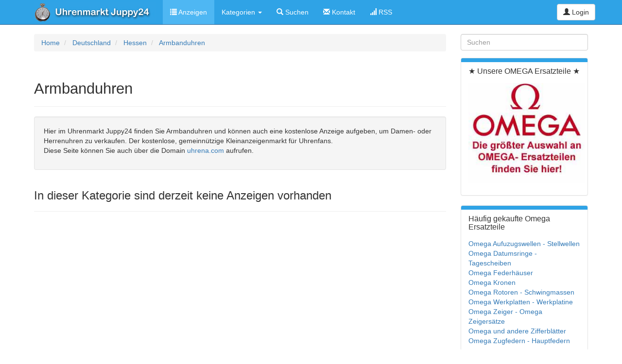

--- FILE ---
content_type: text/html; charset=utf-8
request_url: https://uhrenmarkt.juppy24.com/armbanduhren/hessen
body_size: 8955
content:
<!doctype html>
<!--[if lt IE 7]> <html class="no-js ie6 oldie" lang="de"> <![endif]-->
<!--[if IE 7]>    <html class="no-js ie7 oldie" lang="de"> <![endif]-->
<!--[if IE 8]>    <html class="no-js ie8 oldie" lang="de"> <![endif]-->
<!--[if gt IE 8]><!--> <html class="no-js" lang="de"> <!--<![endif]-->
<head>
<meta charset="utf-8">

<title>Armbanduhren - Hessen (Deutschland) - Uhrenmarkt Juppy24</title>
<meta name="keywords" content="können, kostenlose, uhrenmarkt, gemeinnützige, uhrenacom, domain, über, seite, uhrenfansdiese, kleinanzeigenmarkt, herrenuhren, verkaufen, juppy24, damen, aufgeben" >
<meta name="description" content="Hier im Uhrenmarkt Juppy24 finden Sie Armbanduhren und können auch eine kostenlose Anzeige aufgeben, um Damen- oder Herrenuhren zu verkaufen. Der kostenlose," >
<meta name="copyright" content="Yclas 3.7.0" >
<meta name="server_addr" content="66.102.132.32">
<meta name="viewport" content="width=device-width,initial-scale=1">
<meta name="application-name" content="Uhrenmarkt Juppy24" data-baseurl="https://uhrenmarkt.juppy24.com/" data-rtl="">

<meta property="fb:app_id" content="" />
<meta property="fb:pages" content="" />
<meta property="og:image"   content="/images/uhrenmarktlogo.jpg"/>
<meta property="og:title"   content="Armbanduhren - Hessen (Deutschland) - Uhrenmarkt Juppy24"/>
<meta property="og:type"   content="website"/>
<meta property="og:description"   content="Hier im Uhrenmarkt Juppy24 finden Sie Armbanduhren und können auch eine kostenlose Anzeige aufgeben, um Damen- oder Herrenuhren zu verkaufen. Der kostenlose,"/>
<meta property="og:url"     content="https://uhrenmarkt.juppy24.com/armbanduhren/hessen"/>
<meta property="og:site_name" content="Uhrenmarkt Juppy24"/>

<meta name="twitter:card" content="summary" />
<meta name="twitter:site" content="Uhrenmarkt Juppy24" />
<meta name="twitter:title" content="Armbanduhren - Hessen (Deutschland) - Uhrenmarkt Juppy24" />
<meta name="twitter:description" content="Hier im Uhrenmarkt Juppy24 finden Sie Armbanduhren und können auch eine kostenlose Anzeige aufgeben, um Damen- oder Herrenuhren zu verkaufen. Der kostenlose," />
<meta name="twitter:image" content="/images/uhrenmarktlogo.jpg" />
<meta name="twitter:image:alt" content="Armbanduhren - Hessen (Deutschland) - Uhrenmarkt Juppy24" />


<link rel="alternate" type="application/atom+xml" title="RSS Uhrenmarkt Juppy24" href="https://uhrenmarkt.juppy24.com/rss.xml" />


<link rel="alternate" type="application/atom+xml"  title="RSS Uhrenmarkt Juppy24 - Armbanduhren - Hessen"  href="https://uhrenmarkt.juppy24.com/rss/armbanduhren/hessen.xml" />


<link rel="shortcut icon" href="/images/favicon.ico">
<meta name="theme-color" content="#2FA3E6">
<link rel="manifest" href="/manifest.json">
    <!-- Le HTML5 shim, for IE6-8 support of HTML elements -->
    <!--[if lt IE 9]>
      <script type="text/javascript" src="//cdn.jsdelivr.net/html5shiv/3.7.2/html5shiv.min.js"></script>
    <![endif]-->
    <link type="text/css" href="https://uhrenmarkt.juppy24.com/themes/default/css/bootstrap.min.css" rel="stylesheet" media="screen" /><link type="text/css" href="https://uhrenmarkt.juppy24.com/themes/default/css/fontawesome-all.css" rel="stylesheet" media="screen" /><link type="text/css" href="https://uhrenmarkt.juppy24.com/themes/default/css/fontawesome-v4-shims.css" rel="stylesheet" media="screen" /><link type="text/css" href="https://uhrenmarkt.juppy24.com/themes/default/css/datepicker.css" rel="stylesheet" media="screen" /><link type="text/css" href="https://uhrenmarkt.juppy24.com/themes/default/css/slider.css" rel="stylesheet" media="screen" /><link type="text/css" href="https://uhrenmarkt.juppy24.com/themes/default/css/select2.min.css" rel="stylesheet" media="screen" /><link type="text/css" href="https://uhrenmarkt.juppy24.com/themes/ocean/css/blueimp-gallery.min.css" rel="stylesheet" media="screen" /><link type="text/css" href="https://uhrenmarkt.juppy24.com/themes/default/css/zocial.css" rel="stylesheet" media="screen" /><link type="text/css" href="https://uhrenmarkt.juppy24.com/themes/ocean/css/styles.css?v=3.7.0" rel="stylesheet" media="screen" /><link type="text/css" href="https://uhrenmarkt.juppy24.com/themes/default/css/web-custom.css?v=21" rel="stylesheet" media="screen" />        <meta name="canonical" url="https://uhrenmarkt.juppy24.com/" >

<!-- Global site tag (gtag.js) - Google Analytics -->
<script async src="https://www.googletagmanager.com/gtag/js?id=UA-119527515-1"></script>

<meta name="google-site-verification" content="BvwaX5pbe1asNk4xfoO4GziEkYCk3z8Ls-t6zpAK9OI" />

<script>
  window.dataLayer = window.dataLayer || [];
  function gtag(){dataLayer.push(arguments);}
  gtag('js', new Date());
  gtag('config', 'UA-119527515-1');
</script>

<meta http-equiv="content-language" content="de">

<!-- Start Cookie Plugin -->
<script type="text/javascript">
  window.CookieHinweis_options = {
  message: 'Diese Website nutzt Cookies, um bestmögliche Funktionalität bieten zu können.',
  agree: 'Ok, verstanden',
  learnMore: 'Mehr Infos',
  link: 'https://uhrenmarkt.juppy24.com/datenschutz.html', /* Link zu den eigenen Datenschutzbestimmungen */
  theme: 'hell-unten-rechts' /* weitere Theme-Optionen sind dunkel-unten oder dunkel-oben */
 };
</script>
<!-- Ende Cookie Plugin -->



<!-- Go to www.addthis.com/dashboard to customize your tools --> <script type="text/javascript" src="//s7.addthis.com/js/300/addthis_widget.js#pubid=ra-5bb0abd933bb996c"></script>     <script>
  (function(i,s,o,g,r,a,m){i['GoogleAnalyticsObject']=r;i[r]=i[r]||function(){
  (i[r].q=i[r].q||[]).push(arguments)},i[r].l=1*new Date();a=s.createElement(o),
  m=s.getElementsByTagName(o)[0];a.async=1;a.src=g;m.parentNode.insertBefore(a,m)
  })(window,document,'script','//www.google-analytics.com/analytics.js','ga');
  ga('create', 'UA-119527515-1', 'auto');
  ga('send', 'pageview');
</script>
    <style type="text/css">
            </style>
</head>

  <body data-spy="scroll" data-target=".subnav" data-offset="50" class="body_fixed">

    
	
<header class="navbar navbar-inverse navbar-fixed-top">
    <div class="container">
        <div class="navbar-header">
            <button type="button" class="navbar-toggle collapsed" data-toggle="collapse" data-target="#mobile-menu-panel">
                <span class="sr-only">Toggle navigation</span>
                <span class="icon-bar"></span>
                <span class="icon-bar"></span>
                <span class="icon-bar"></span>
            </button>
            <a class="navbar-brand logo logo_img" href="https://uhrenmarkt.juppy24.com/" title="Uhrenmarkt Juppy24" alt="Uhrenmarkt Juppy24">
                                    <img href="https://uhrenmarkt.juppy24.com/" src="/images/uhrenmarktlogo.jpg" title="Uhrenmarkt Juppy24" alt="Uhrenmarkt Juppy24" >
                            </a>
        </div>
                <div class="collapse navbar-collapse" id="mobile-menu-panel">
            <ul class="nav navbar-nav">
                <div class="navbar-btn navbar-right hidden-md hidden-lg">
                        <a class="btn btn-default" data-toggle="modal" href="https://uhrenmarkt.juppy24.com/oc-panel/auth/login#login-modal">
        <i class="glyphicon glyphicon-user"></i> Login    </a>
                                    </div>
                                    <li title="list" class="active " >
    <a  href="https://uhrenmarkt.juppy24.com/der-kostenlose-und-gemeinnuetzige-anzeigenmarkt-fuer-uhren">
                    <i class="glyphicon glyphicon-list"></i>
                Anzeigen    </a>
</li>                    <li class="dropdown">
                        <a href="#" class="dropdown-toggle" data-toggle="dropdown">Kategorien <b class="caret"></b></a>
                        <ul class="dropdown-menu">
                                                                                                                                                                                                                                                                                                                                                                                                            <li class="dropdown-submenu">
                                        <a tabindex="-1" title="omega" href="https://uhrenmarkt.juppy24.com/omega/hessen">
                                            Alle Omega Ersatzteile                                        </a>
                                                                                                                                                                                                                                                <ul class="dropdown-menu">
                                                                                                        <li>
                                                        <a title="Omega Datumanzeiger und Kalenderscheiben" href="https://uhrenmarkt.juppy24.com/omega-datumsringe/hessen">
                                                                                                                        <span class="">Omega Datumanzeiger und Kalenderscheiben</span>
                                                        </a>
                                                    </li>
                                                                                                                                                                                                                                                                                                                                                                                                                                                                                                                                                                                                                                                                                                                                                                                                                                                                                                                                                                                                                                                                                                                <li>
                                                        <a title="Omega Federhäuser" href="https://uhrenmarkt.juppy24.com/omega-federhaeuser/hessen">
                                                                                                                        <span class="">Omega Federhäuser</span>
                                                        </a>
                                                    </li>
                                                                                                                                                                                                                                                                                                                                                                                                                                                                                                                                                                                                                                                                                                                                                                                                                                                                                                                                                                                                                                                                                                                                                                                                                                                                                                                                                                                                    <li>
                                                        <a title="Omega Kronen" href="https://uhrenmarkt.juppy24.com/omega-kronen/hessen">
                                                                                                                        <span class="">Omega Kronen</span>
                                                        </a>
                                                    </li>
                                                                                                                                                                                                                                                    <li>
                                                        <a title="Omega Rotoren und Schwingmassen" href="https://uhrenmarkt.juppy24.com/omega-rotoren/hessen">
                                                                                                                        <span class="">Omega Rotoren und Schwingmassen</span>
                                                        </a>
                                                    </li>
                                                                                                                                                                                                                                                                                                                                                                                                                                                                                                                                                                                                                                                                                                                                                                                                                                                                                                                                                                                                                                                                                                                <li>
                                                        <a title="Omega Stellwellen - Omega Aufzugswellen" href="https://uhrenmarkt.juppy24.com/omega-stellwellen/hessen">
                                                                                                                        <span class="">Omega Stellwellen - Omega Aufzugswellen</span>
                                                        </a>
                                                    </li>
                                                                                                                                                                                                                                                                                                                                                                                                                                                                                                                                        <li>
                                                        <a title="Omega Werkplatten - Werkplatinen" href="https://uhrenmarkt.juppy24.com/omega-werkplatten/hessen">
                                                                                                                        <span class="">Omega Werkplatten - Werkplatinen</span>
                                                        </a>
                                                    </li>
                                                                                                                                                                                                                                                                                                                                                                                                                                            <li>
                                                        <a title="Omega Zeiger &amp; Omega Zeigersätze" href="https://uhrenmarkt.juppy24.com/omega-zeiger/hessen">
                                                                                                                        <span class="">Omega Zeiger & Omega Zeigersätze</span>
                                                        </a>
                                                    </li>
                                                                                                                                                                                                                                                                                                                                                <li>
                                                        <a title="Omega Zugfedern - Hauptfedern" href="https://uhrenmarkt.juppy24.com/omega-zugfedern/hessen">
                                                                                                                        <span class="">Omega Zugfedern - Hauptfedern</span>
                                                        </a>
                                                    </li>
                                                                                                                                                                                                                                                                                                                                                <li>
                                                        <a title="Omega Ersatzteile" href="https://uhrenmarkt.juppy24.com/zubehor-ersatzteile-werkzeuge-3-2/hessen">
                                                                                                                        <span class="">Omega Ersatzteile</span>
                                                        </a>
                                                    </li>
                                                                                                                                                                                                                                                                                                                                                                                                                                                                            </ul>
                                                                                                                        </li>
                                                                                                                                                                                                                                                                                                                                                                                                                                                                                                        <li class="dropdown-submenu">
                                        <a tabindex="-1" title="armbanduhren" href="https://uhrenmarkt.juppy24.com/armbanduhren/hessen">
                                            Armbanduhren                                        </a>
                                                                                                                                                                                                                                                                                                                                                                                                                                                                                                                                                                                                                                                                                                                                                                                                                                                                                                                                                                                                                                                                                                                                                                                                                                                                                                                                                                                                                                                                                                                                                                                                                                                                                                                                                                                                                                                                                                                                                                                                                                                                                                                                                                                                                                                                                                                                                                                                                                                                                                                                                                                                                                                                                                                                                                                                                                                                                                                                                                                                                                                                                                                                                                                                                                                                                                                                                                                                                                                                                                                                                                                                    <ul class="dropdown-menu">
                                                                                                        <li>
                                                        <a title="Mechanische Armbanduhren" href="https://uhrenmarkt.juppy24.com/mechanische-armbanduhren/hessen">
                                                                                                                        <span class="">Mechanische Armbanduhren</span>
                                                        </a>
                                                    </li>
                                                                                                                                                                                                                                                                                                                                                                                                                                                                                                                                        <li>
                                                        <a title="Quartz Armbanduhren" href="https://uhrenmarkt.juppy24.com/quartz-armbanduhren/hessen">
                                                                                                                        <span class="">Quartz Armbanduhren</span>
                                                        </a>
                                                    </li>
                                                                                                                                                                                                                                                                                                                                                                                                                                            <li>
                                                        <a title="Sonstige Armbanduhren" href="https://uhrenmarkt.juppy24.com/sonstige-armbanduhren/hessen">
                                                                                                                        <span class="">Sonstige Armbanduhren</span>
                                                        </a>
                                                    </li>
                                                                                                                                                                                                                                                                                                                                                                                                                                                                                                                                                                                                                                                                                                                                                                </ul>
                                                                                                                        </li>
                                                                                                                                                                                                                                                                                                                    <li class="dropdown-submenu">
                                        <a tabindex="-1" title="taschenuhren" href="https://uhrenmarkt.juppy24.com/taschenuhren/hessen">
                                            Taschenuhren                                        </a>
                                                                                                                                                                                                                                                                                                                                                                                                                                                                                                                                    <ul class="dropdown-menu">
                                                                                                        <li>
                                                        <a title="Mechanische Taschenuhren" href="https://uhrenmarkt.juppy24.com/mechanische-taschenuhren/hessen">
                                                                                                                        <span class="">Mechanische Taschenuhren</span>
                                                        </a>
                                                    </li>
                                                                                                                                                                                                                                                                                                                                                                                                                                                                                                                                                                                                                                                                                                                                                                                                                                                                                                                                                                                                                                                                                                                                                                                                            <li>
                                                        <a title="Quartz Taschenuhren" href="https://uhrenmarkt.juppy24.com/quartz-taschenuhren/hessen">
                                                                                                                        <span class="">Quartz Taschenuhren</span>
                                                        </a>
                                                    </li>
                                                                                                                                                                                                                                                                                                                                                                                                                                                                                                                                        <li>
                                                        <a title="Sonstige Taschenuhren" href="https://uhrenmarkt.juppy24.com/internship/hessen">
                                                                                                                        <span class="">Sonstige Taschenuhren</span>
                                                        </a>
                                                    </li>
                                                                                                                                                                                                                                                                                                                                                                                                                                                                                                                                                                                                                                                                                                                                                                                                                                                                                                                                                                                                                                                                                                                                                                                                                                                                                                                                                                                                                                                                                                                                                                                                                                                                                                                                                                                                                                                                                                                                                                                                                                                                                                                                                                                                                                                                                                                                                                                                                                                                                                                                                                                                                                                                                                                                                                                                                                                                                                                                                                                                                                                                </ul>
                                                                                                                        </li>
                                                                                                                                                                                                                                                                                                                                                                                                                                                                                                                                                                                                                                                                                                                                                                                                                    <li class="dropdown-submenu">
                                        <a tabindex="-1" title="sonstige-uhren" href="https://uhrenmarkt.juppy24.com/sonstige-uhren/hessen">
                                            Sonstige Uhren                                        </a>
                                                                                                                                                                                                                                                                                                                                                                                                                                                                                                                                                                                                                                <ul class="dropdown-menu">
                                                                                                        <li>
                                                        <a title="Quartz  - Standuhren - Tischuhren - Wanduhren" href="https://uhrenmarkt.juppy24.com/hobbies/hessen">
                                                                                                                        <span class="">Quartz  - Standuhren - Tischuhren - Wanduhren</span>
                                                        </a>
                                                    </li>
                                                                                                                                                                                                                                                                                                                                                                                                                                                                                                                                                                                                                                                                                                                                                                                                                            <li>
                                                        <a title="Mechanische - Standuhren - Tischuhren - Wanduhren" href="https://uhrenmarkt.juppy24.com/events/hessen">
                                                                                                                        <span class="">Mechanische - Standuhren - Tischuhren - Wanduhren</span>
                                                        </a>
                                                    </li>
                                                                                                                                                                                                                                                                                                                                                                                                                                                                                                                                                                                                                                                                                                                                                                                                                                                                                                                                                                                                                                                                                                                                                                                                            <li>
                                                        <a title="Andere Uhren" href="https://uhrenmarkt.juppy24.com/andere-uhren/hessen">
                                                                                                                        <span class="">Andere Uhren</span>
                                                        </a>
                                                    </li>
                                                                                                                                                                                                                                                                                                                                                                                                                                                                                                                                                                                                                                                                                                                                                                                                                                                                                                                                                                                                                                                                                                                                                                                                                                                                                                                                                                                                                                                                                                                                                                                                                                                                                                                                                                                                                                                                                                                                                                                                                                                                                                                                                                                                                                                                                                                                                                                                                                                                                                                                                                                                                                                                                </ul>
                                                                                                                        </li>
                                                                                                                                                                                                                                                                                                                    <li class="dropdown-submenu">
                                        <a tabindex="-1" title="zubehor-ersatzteile-werkzeuge-2" href="https://uhrenmarkt.juppy24.com/zubehor-ersatzteile-werkzeuge-2/hessen">
                                            Zubehör - Ersatzteile - Werkzeuge                                        </a>
                                                                                                                                                                                                                                                                                                                                            <ul class="dropdown-menu">
                                                                                                        <li>
                                                        <a title="Uhren Zubehör" href="https://uhrenmarkt.juppy24.com/zubehoer-ersatzteile-werkzeuge-5/hessen">
                                                                                                                        <span class="">Uhren Zubehör</span>
                                                        </a>
                                                    </li>
                                                                                                                                                                                                                                                                                                                                                                                                                                                                                                                                                                                                                                                                                                                                                                                                                                                                                                                                                                                                                                                                                                                                                                                                                                                                                                                                                                                                                                                                                                                                                                                                                                                                                                                                                                                                                                                                                                                                                                                                                                                                                                                                                                                                                                                                                                                                                                                                                                                                                                                                                                                                                                                <li>
                                                        <a title="Uhrmacherwerkzeuge" href="https://uhrenmarkt.juppy24.com/zubeh%C3%B6r-ersatzteile-werkzeuge-4/hessen">
                                                                                                                        <span class="">Uhrmacherwerkzeuge</span>
                                                        </a>
                                                    </li>
                                                                                                                                                                                                                                                                                                                                                                                                                                                                                                                                                                                                                                                                                                                                                                                                                                                                                                                                                                                                                                                                                                                                                                                                                                                                                                                                                                                                                                                                                                                                                                                                                                                                                                                                                                                                                                                                                                                                                                                                                                                                                                                                                                                                    </ul>
                                                                                                                        </li>
                                                                                                                                                                                                                                                                                                                    <li class="dropdown-submenu">
                                        <a tabindex="-1" title="sonstigeersatzteile" href="https://uhrenmarkt.juppy24.com/sonstigeersatzteile/hessen">
                                            Sonstige Uhren Ersatzteile                                        </a>
                                                                                                                                                                                                                                                                                                                                                                                                                                                                                                                                                                                                                                                                                                                                                                                                                                                                                                                                                                                                                                                                                                                                                                                                                                                                                                                                                                                                                                                                                                                                                                                                                                                                                                                                                                                                                                                                                                                                                                                                                                                                                                                                                                                                                                                                                                                                                                                                                                                                                                                                                                                                                                                                                                                                                                                                                                                                                                                                                                                                                                                                                                                                                                                                                                                                                                                                                                                                                                                                                                                                                                                                                                                                                                                                                                                                                                                                                                                                                                                                                                                                                                                                                                                                                                                                                                                                                                                                                                                                                                                                                                                                                                                                                                                                                                                                                                                                                                        </li>
                                                                                                                                                                                                                                                                                                                    <li class="dropdown-submenu">
                                        <a tabindex="-1" title="uhrwerke" href="https://uhrenmarkt.juppy24.com/uhrwerke/hessen">
                                            Uhrwerke                                        </a>
                                                                                                                                                                                                                                                                                                                                                                                                                                                                                                                                                                                                                                                                                                                                                                                                                                                                                                                                                                                                                                                                                                            <ul class="dropdown-menu">
                                                                                                        <li>
                                                        <a title="Mechanische Uhrwerke" href="https://uhrenmarkt.juppy24.com/uhrwerke-2/hessen">
                                                                                                                        <span class="">Mechanische Uhrwerke</span>
                                                        </a>
                                                    </li>
                                                                                                                                                                                                                                                                                                                                                                                                                                                                                                                                                                                                                                                                                                                                                                                                                                                                                                                                                                                                                                                                                                                                                                                                            <li>
                                                        <a title="Quartz Uhrwerke" href="https://uhrenmarkt.juppy24.com/quartz-uhrwerke/hessen">
                                                                                                                        <span class="">Quartz Uhrwerke</span>
                                                        </a>
                                                    </li>
                                                                                                                                                                                                                                                                                                                                                                                                                                                                                                                                                                                                                                                                                                                                                                                                                                                                                                                                                                                                                                                                                                                                                                                                                                                                                                                                                                                                                                                                                                                                                                                                                                                                                                                                                                                                                                                                                                                                                                                                                                                                                                                                                                                                                                                                                                                                                                                                                                                                                                                                                                                                                                                                                                                                                                                                                                                                        </ul>
                                                                                                                        </li>
                                                                                                                                                                                                                                                                                                                    <li class="dropdown-submenu">
                                        <a tabindex="-1" title="konvolute" href="https://uhrenmarkt.juppy24.com/konvolute/hessen">
                                            Konvolute                                        </a>
                                                                                                                                                                                                                                                                                                                                                                                                                                                                                                                                                                                                                                                                                                                                                                                                                                                                                                                                                                                                                                                                                                                                                                                                                                                                                                                                                                                                                                                                                            <ul class="dropdown-menu">
                                                                                                        <li>
                                                        <a title="Uhren Konvolute" href="https://uhrenmarkt.juppy24.com/uhren-konvolute/hessen">
                                                                                                                        <span class="">Uhren Konvolute</span>
                                                        </a>
                                                    </li>
                                                                                                                                                                                                                                                                                                                                                                                                                                                                                                                                                                                                                                                                                                                                                                                                                                                                                                                        <li>
                                                        <a title="Uhrenwerkzeug Konvolute" href="https://uhrenmarkt.juppy24.com/uhrenwerkzeug-konvolute/hessen">
                                                                                                                        <span class="">Uhrenwerkzeug Konvolute</span>
                                                        </a>
                                                    </li>
                                                                                                                                                                                                                                                                                                                                                                                                                                                                                                                                                                                                                                                                                                                                                                                                                                                                                                                        <li>
                                                        <a title="Uhren Zubehör Konvolut" href="https://uhrenmarkt.juppy24.com/uhren-zubehar-konvolut/hessen">
                                                                                                                        <span class="">Uhren Zubehör Konvolut</span>
                                                        </a>
                                                    </li>
                                                                                                                                                                                                                                                                                                                                                                                                                                                                                                                                        <li>
                                                        <a title="Gemischte Konvolute" href="https://uhrenmarkt.juppy24.com/gemischte-konvolute/hessen">
                                                                                                                        <span class="">Gemischte Konvolute</span>
                                                        </a>
                                                    </li>
                                                                                                                                                                                                                                                                                                                                                                                                                                                                                                                                                                                                                                                                                                                                                                                                                                                                                                                                                                                                                                                                                                                                                                                                                                                                                                                                                                                                                                                                                                                                                                                                                            </ul>
                                                                                                                        </li>
                                                                                                                                                                                            <li class="dropdown-submenu">
                                        <a tabindex="-1" title="schmuck" href="https://uhrenmarkt.juppy24.com/schmuck/hessen">
                                            Schmuck                                        </a>
                                                                                                                                                                                                                                                                                                                                                                                                                                                                                                                                                                                                                                                                                                                                                                                                                                                                                                                    <ul class="dropdown-menu">
                                                                                                        <li>
                                                        <a title="Goldschmuck" href="https://uhrenmarkt.juppy24.com/goldschmuck/hessen">
                                                                                                                        <span class="">Goldschmuck</span>
                                                        </a>
                                                    </li>
                                                                                                                                                                                                                                                                                                                                                                                                                                                                                                                                                                                                                                                                                                                                                                                                                                                                                                                                                                                                                                                                                                                                                                                                                                                                                                        <li>
                                                        <a title="Silberschmuck" href="https://uhrenmarkt.juppy24.com/silberschmuck/hessen">
                                                                                                                        <span class="">Silberschmuck</span>
                                                        </a>
                                                    </li>
                                                                                                                                                                                                                                                                                                                                                                                                                                                                                                                                                                                                                                                                                                                                <li>
                                                        <a title="Perlenschmuck" href="https://uhrenmarkt.juppy24.com/perlen/hessen">
                                                                                                                        <span class="">Perlenschmuck</span>
                                                        </a>
                                                    </li>
                                                                                                                                                                                                                                                                                                                                                                                                                                                                                                                                                                                                                                                                                                                                <li>
                                                        <a title="Mineralienschmuck" href="https://uhrenmarkt.juppy24.com/mineralien/hessen">
                                                                                                                        <span class="">Mineralienschmuck</span>
                                                        </a>
                                                    </li>
                                                                                                                                                                                                                                                                                                                                                                                                                                                                                                                                                                                                                                                                                                                                <li>
                                                        <a title="Modeschmuck" href="https://uhrenmarkt.juppy24.com/modeschmuck/hessen">
                                                                                                                        <span class="">Modeschmuck</span>
                                                        </a>
                                                    </li>
                                                                                                                                                                                                                                                                                                                                                                                                                                                                                                                                                                                                                                                                                                                                                                                                                                                                                                                                                                                                                                                                                                                                                                                                                                            </ul>
                                                                                                                        </li>
                                                                                                                                <li class="dropdown-submenu">
                                        <a tabindex="-1" title="dienstleistungen" href="https://uhrenmarkt.juppy24.com/dienstleistungen/hessen">
                                            Dienstleistungen                                        </a>
                                                                                                                                                                                                                                                                                                                                                                                                                                        <ul class="dropdown-menu">
                                                                                                        <li>
                                                        <a title="Schulungen und Hilfestellung" href="https://uhrenmarkt.juppy24.com/schulungen-und-hilfestellung/hessen">
                                                                                                                        <span class="">Schulungen und Hilfestellung</span>
                                                        </a>
                                                    </li>
                                                                                                                                                                                                                                                                                                                                                                                                                                                                                                                                                                                                                                                                                                                                <li>
                                                        <a title="Uhren Reparatur" href="https://uhrenmarkt.juppy24.com/uhren-reparatur/hessen">
                                                                                                                        <span class="">Uhren Reparatur</span>
                                                        </a>
                                                    </li>
                                                                                                                                                                                                                                                                                                                                                                                                                                                                                                                                                                                                                                                                                                                                                                                                                                                                                                                                                                                                                    <li>
                                                        <a title="Sonstige Dienstleistungen" href="https://uhrenmarkt.juppy24.com/sonstige-dienstleistungen/hessen">
                                                                                                                        <span class="">Sonstige Dienstleistungen</span>
                                                        </a>
                                                    </li>
                                                                                                                                                                                                                                                                                                                                                                                                                                                                                                                                                                                                                                                                                                                                                                                                                                                                                                                                                                                                                                                                                                                                                                                                                                                                                                                                                                                                                                                                                                                                                                                                                                                                                                                                                                                                                                                                                                                                                                                                                                                                                                                                                                                                                                                                                                                                                                                                                                                                                                                                                                                                                                                                                                                                                                                                                                                                                                                                                                                                                                                                                                                                                            </ul>
                                                                                                                        </li>
                                                                                                                                <li class="dropdown-submenu">
                                        <a tabindex="-1" title="gesuche" href="https://uhrenmarkt.juppy24.com/gesuche/hessen">
                                            GESUCHE ich suche                                        </a>
                                                                                                                                                                                                                                                                                                                                                                                                                                                                                                                                                                                                                                                                                                                                                                                                                        <ul class="dropdown-menu">
                                                                                                        <li>
                                                        <a title="Gesuchte Uhren" href="https://uhrenmarkt.juppy24.com/gesuchte-uhren/hessen">
                                                                                                                        <span class="">Gesuchte Uhren</span>
                                                        </a>
                                                    </li>
                                                                                                                                                                                                                                                                                                                                                                                                                                                                                                                                                                                                                                                                                                                                                                                                                                                                                                                                                                                                                    <li>
                                                        <a title="Gesuchte Ersatzteile für Uhren" href="https://uhrenmarkt.juppy24.com/gesuchte-ersatzteile/hessen">
                                                                                                                        <span class="">Gesuchte Ersatzteile für Uhren</span>
                                                        </a>
                                                    </li>
                                                                                                                                                                                                                                                                                                                                                                                                                                                                                                                                                                                                                                                                                                                                                                                                                                                                                                                                                                                                                                                                                                                                                                                                            <li>
                                                        <a title="Gesuchtes Zubehör für Uhren" href="https://uhrenmarkt.juppy24.com/gesuchtes-zubehoer/hessen">
                                                                                                                        <span class="">Gesuchtes Zubehör für Uhren</span>
                                                        </a>
                                                    </li>
                                                                                                                                                                                                                                                                                                                                                                                                                                                                                                                                        <li>
                                                        <a title="Suche Hilfe von einem Fachmann" href="https://uhrenmarkt.juppy24.com/gesuchte-hilfe/hessen">
                                                                                                                        <span class="">Suche Hilfe von einem Fachmann</span>
                                                        </a>
                                                    </li>
                                                                                                                                                                                                                                                                                                                                                                                                                                                                                                                                                                                                                                                                                                                                                                                                                                                                                                                                                                                                                                                                                                                                                                                                                                                                                                                                                                                                                                                                                                                                                                                                                                                                                                                                                                                                                                                                                                                </ul>
                                                                                                                        </li>
                                                                                    </ul>
                    </li>
                                                                                <li title="search" class=" " >
    <a  href="https://uhrenmarkt.juppy24.com/suche.html">
                    <i class="glyphicon glyphicon-search "></i>
                Suchen    </a>
</li>                                        <li title="contact" class=" " >
    <a  href="https://uhrenmarkt.juppy24.com/kontakt.html">
                    <i class="glyphicon glyphicon-envelope "></i>
                Kontakt    </a>
</li>                    <li title="rss" class=" " >
    <a  href="https://uhrenmarkt.juppy24.com/rss.xml">
                    <i class="glyphicon glyphicon-signal "></i>
                RSS    </a>
</li>                            </ul>
            <div class="navbar-btn navbar-right hidden-xs hidden-sm">
                    <a class="btn btn-default" data-toggle="modal" href="https://uhrenmarkt.juppy24.com/oc-panel/auth/login#login-modal">
        <i class="glyphicon glyphicon-user"></i> Login    </a>
                            </div>
        </div><!--/.nav-collapse -->
    </div>
</header>

    <div id="login-modal" class="modal fade">
        <div class="modal-dialog">
            <div class="modal-content">
                <div class="modal-header">
                    <a class="close" data-dismiss="modal" >&times;</a>
                    <h3 class="modal-title">Login</h3>
                </div>
                <div class="modal-body">
                        <form class="well form-horizontal auth" method="post" action="https://uhrenmarkt.juppy24.com/oc-panel/auth/login">         
        <div class="form-group">
        <label class="col-sm-4 control-label">E-Mail*</label>
        <div class="col-sm-8">
            <input class="form-control" type="text" name="email" placeholder="E-Mail*">
        </div>
    </div>
     
    <div class="form-group">
        <label class="col-sm-4 control-label">Passwort</label>
        <div class="col-sm-8">
            <input class="form-control" type="password" name="password" placeholder="Passwort">
            <p class="help-block">
                <small><a data-toggle="modal" data-dismiss="modal" href="https://uhrenmarkt.juppy24.com/oc-panel/auth/forgot#forgot-modal">
                    Passwort vergessen?                </a></small>
            </p>
            <div class="checkbox">
                <label>
                    <input type="checkbox" name="remember" checked="checked">Login merken                </label>
            </div>
        </div>
    </div>
    
    <hr>

    <div class="form-group">
        <div class="col-sm-offset-4 col-sm-8">
            <ul class="list-inline">
                <li>
                    <button type="submit" class="btn btn-primary">
                        Login                    </button>
                </li>
                <li>
                    Aufgrund zahlreicher Cyberangriffe ist es zurzeit nicht möglich ein neues Konto anzulegen. Sie können jedoch auch ohne ein Konto auf alle Anzeigen antworten und mit den Anbietern kommunizieren. Wenn Sie sich für einen Artikel interessieren, klicken Sie in der betreffenden Anzeige auf den Button "Verkäufer kontaktieren - Contact Seller" so können Sie wie gewohnt eine unverbindliche Anfrage stellen.                    <a data-toggle="modal" data-dismiss="modal" href="https://uhrenmarkt.juppy24.com/oc-panel/auth/register#register-modal">
                        Registrieren ist zurzeit nicht möglich!                    </a>
                </li>
            </ul>
        </div>
    </div>
    <input type="hidden" name="auth_redirect" value="https://uhrenmarkt.juppy24.com/armbanduhren/hessen" />    <input type="hidden" name="csrf_login" value="TSI05AjMjBwWCUjvTkESfdECWwU48" /></form>         

                </div>
            </div>
        </div>
    </div>
    <div id="forgot-modal" class="modal fade">
        <div class="modal-dialog">
            <div class="modal-content">
                <div class="modal-header">
                    <a class="close" data-dismiss="modal" >&times;</a>
                    <h3 class="modal-title">Passwort vergessen</h3>
                </div>
                <div class="modal-body">
                    <form class="well form-horizontal auth"  method="post" action="https://uhrenmarkt.juppy24.com/oc-panel/auth/forgot">         
        <div class="form-group">
        <label class="col-sm-4 control-label">E-Mail*</label>
        <div class="col-sm-8">
            <input class="form-control" type="text" name="email" placeholder="E-Mail*">
        </div>
    </div>

    <hr>

    <div class="form-group">
        <div class="col-sm-offset-4 col-sm-8">
            <ul class="list-inline">
                <li>
                    <button type="submit" class="btn btn-primary">Senden</button>
                </li>
                <li>
                    Aufgrund zahlreicher Cyberangriffe ist es zurzeit nicht möglich ein neues Konto anzulegen. Sie können jedoch auch ohne ein Konto auf alle Anzeigen antworten und mit den Anbietern kommunizieren. Wenn Sie sich für einen Artikel interessieren, klicken Sie in der betreffenden Anzeige auf den Button "Verkäufer kontaktieren - Contact Seller" so können Sie wie gewohnt eine unverbindliche Anfrage stellen.                    <a data-toggle="modal" data-dismiss="modal" href="https://uhrenmarkt.juppy24.com/oc-panel/auth/register#register-modal">
                        Registrieren ist zurzeit nicht möglich!                    </a>
                </li>
            </ul>
        </div>
    </div>
    <input type="hidden" name="csrf_forgot" value="NfiqukFB4YTCjvFUHEgrL6XxbG9N6d" /></form>                         </div>
            </div>
        </div>
    </div>
     <div id="register-modal" class="modal fade">
        <div class="modal-dialog">
            <div class="modal-content">
                <div class="modal-header">
                    <a class="close" data-dismiss="modal" >&times;</a>
                    <h3 class="modal-title">Registrieren ist zurzeit nicht möglich!</h3>
                </div>
                <div class="modal-body">
                        <form class="well form-horizontal register"  method="post" action="https://uhrenmarkt.juppy24.com/oc-panel/auth/register">
        <div class="form-group">
        <label class="col-sm-4 control-label">Name*</label>
        <div class="col-sm-8">
            <input class="form-control" type="text" name="name" value="" placeholder="Name*">
        </div>
    </div>

    <div class="form-group">
        <label class="col-sm-4 control-label">E-Mail*</label>
        <div class="col-sm-8">
            <input
                class="form-control"
                type="text"
                name="email"
                value=""
                placeholder="E-Mail*"
                data-domain='["juppy24.com","uhrenmarkt.eu","all-ff.com","die-uhrmacher.at"]'
                data-error="E-Mail muss eine gültige E-Mail-Domain enthalten"
            >
        </div>
    </div>

    <div class="form-group">
        <label class="col-sm-4 control-label">Neues Passwort</label>
        <div class="col-sm-8">
            <input id="register_password_modal" class="form-control" type="password" name="password1" placeholder="Passwort">
        </div>
    </div>

    <div class="form-group">
        <label class="col-sm-4 control-label">Passwort wiederholen</label>
        <div class="col-sm-8">
            <input class="form-control" type="password" name="password2" placeholder="Passwort">
            <p class="help-block">
                Geben Sie Ihr Passwort zwei mal ein            </p>
        </div>
    </div>

    
                        <div class="form-group">
                                                <label class="col-sm-4 control-label" for="cf_initialen">Initialen oder Firma</label>                <div class="col-sm-8">
                    <input type="text" id="cf_initialen" name="cf_initialen" title="zB. Ch.G. bei Privatperson, oder Firmenname" class="form-control cf_string_fields data-custom  " placeholder="Initialen oder Firma" data-placeholder="Initialen oder Firma" required="required" />                </div>
            </div>
            
    <div class="form-group">
            </div>

    <hr>

    <div class="form-group">
        <div class="col-sm-offset-4 col-sm-8">
            <ul class="list-inline">
                <li>
                    <button type="submit" class="btn btn-primary">Registrieren ist zurzeit nicht möglich!</button>
                </li>
                <li>
                    Haben Sie schon ein Benutzerkonto?                    <a data-dismiss="modal" data-toggle="modal"  href="https://uhrenmarkt.juppy24.com/oc-panel/auth/login#login-modal">
                        Login                    </a>
                </li>
            </ul>
        </div>
    </div>
    <input type="hidden" name="auth_redirect" value="https://uhrenmarkt.juppy24.com/armbanduhren/hessen" />    <input type="hidden" name="csrf_register" value="riUH0Uw5GtlqnYBn8NrAOg" /></form>

                </div>
            </div>
        </div>
    </div>
    <div class="container">
        <div class="alert alert-warning off-line" style="display:none;"><strong>Warnung!</strong> Wir haben Sie im Moment auf Off-line geschaltet, bitte loggen Sie sich noch einmal ein, um die Seite vollständig nutzen zu können.</div>
        <div class="row">
                            <section class="col-lg-9 col-md-9 col-sm-12 col-xs-12 pull-left">

                    	<ul class="breadcrumb">
						<li>
				<a title="Home" href="https://uhrenmarkt.juppy24.com/">Home</a>
			</li>
								<li>
				<a title="Deutschland" href="https://uhrenmarkt.juppy24.com/der-kostenlose-und-gemeinnuetzige-anzeigenmarkt-fuer-uhren/deutschland">Deutschland</a>
			</li>
								<li>
				<a title="Hessen" href="https://uhrenmarkt.juppy24.com/der-kostenlose-und-gemeinnuetzige-anzeigenmarkt-fuer-uhren/hessen">Hessen</a>
			</li>
								<li>
				<a title="Armbanduhren" href="https://uhrenmarkt.juppy24.com/armbanduhren/hessen">Armbanduhren</a>
			</li>
			</ul>
                    
                    <div class="row">
                                                                                                </div>
                                        <div class="main-content">
                        <div class="page-header">
           <h1>Armbanduhren</h1>
    </div>

<div class="well blog-description" id="recomentadion">
                <p>
            Hier im Uhrenmarkt Juppy24 finden Sie Armbanduhren und können auch eine kostenlose Anzeige aufgeben, um Damen- oder Herrenuhren zu verkaufen. Der kostenlose, gemeinnützige Kleinanzeigenmarkt für Uhrenfans.<br>Diese Seite können Sie auch über die Domain <a href="https://uhrena.com" target="_blank">uhrena.com</a> aufrufen.<br>        </p>
        </div><!-- end div.recomentadion-->

        <!-- Case when we dont have ads for specific category / location -->
    <div class="page-header">
        <h3>In dieser Kategorie sind derzeit keine Anzeigen vorhanden</h3>
    </div>
                    </div>
                </section>
                                    <form action="https://uhrenmarkt.juppy24.com/suche.html" method="GET" accept-charset="utf-8" class="col-md-3 col-sm-12 col-xs-12">                        <div class="form-group">
                            <input type="text" name="search" class="search-query form-control" placeholder="Suchen">
                        </div>
                    </form>                                                                        <div class="col-md-3 col-sm-12 col-xs-12"> 
            <div class="panel panel-sidebar Widget_Text">
            
	<div class="panel-heading">
		<h3 class="panel-title">★ Unsere OMEGA Ersatzteile ★</h3>
	</div>

<div class="panel-body">
	<p align="center"><a target="_top" title="Die größte Auswahl an OMEGA Ersatzteilen. Hier können Sie Omega Ersatzteile bestellen." href="https://uhrenmarkt.juppy24.com/omega/"><img src="https://uhrenmarkt.juppy24.com/images/Omega_Ersatzteile.jpg" width="240" height="206"></a></p></div>        </div>
            <div class="panel panel-sidebar Widget_Text">
            
	<div class="panel-heading">
		<h3 class="panel-title">Häufig gekaufte Omega Ersatzteile</h3>
	</div>

<div class="panel-body">
	<p><a target="_self" href="https://uhrenmarkt.juppy24.com/omega-stellwellen">Omega Aufuzugswellen - Stellwellen</a><br><a target="_self" href="https://uhrenmarkt.juppy24.com/omega-datumsringe">Omega Datumsringe - Tagescheiben</a><br><a target="_self" href="https://uhrenmarkt.juppy24.com/omega-federhaeuser">Omega Federhäuser</a><br><a target="_self" href="https://uhrenmarkt.juppy24.com/omega-kronen">Omega Kronen</a><br><a target="_self" href="https://uhrenmarkt.juppy24.com/omega-rotoren">Omega Rotoren - Schwingmassen</a><br><a target="_self" href="https://uhrenmarkt.juppy24.com/omega-werkplatten">Omega Werkplatten - Werkplatine</a><br><a target="_self" href="https://uhrenmarkt.juppy24.com/omega-zeiger">Omega Zeiger - Omega Zeigersätze</a><br><a href="https://uhrenmarkt.juppy24.com/suche.html?search=omzb">Omega und andere Zifferblätter</a><br><a target="_self" href="https://uhrenmarkt.juppy24.com/omega-zugfedern">Omega Zugfedern - Hauptfedern</a></p></div>        </div>
            <div class="panel panel-sidebar Widget_Text">
            
	<div class="panel-heading">
		<h3 class="panel-title">Omega Datenblätter & Werkzeichnungen</h3>
	</div>

<div class="panel-body">
	<p><a href="https://uhrenmarkt.juppy24.com/omega-caliber.html"><img border="0" src="https://uhrenmarkt.juppy24.com//omega/images/muster380_2.jpg" width="246" height="300"></a></p>Sie suchen einen Omega Uhren- Ersatzteil von einem bestimmten Kaliber? Wissen aber weder die genaue Bezeichnung, noch die original Omega Artikelnummer!? Klicken Sie einfach oben auf das Omega-Musterdatenblatt und wählen danach das gewünschte Omega Datenblatt aus, oder wählen Sie unterhalb dieses Textes, die Kaliberfamilie, um danach das gewünschte Datenblatt zu öffnen.<p><a href="https://uhrenmarkt.juppy24.com/omega-caliber.html">Omega Datenblätter Übersicht</a><br><a href="https://uhrenmarkt.juppy24.com/omega-260-613.html">Omega Kaliber 260 bis 613</a><br><a href="https://uhrenmarkt.juppy24.com/omega-620-685.html">Omega Kaliber 620 bis 685</a><br><a href="https://uhrenmarkt.juppy24.com/omega-710-980.html">Omega Kaliber 710 bis 980</a><br><a href="https://uhrenmarkt.juppy24.com/omega-1000-1164.html">Omega Kaliber 1000 bis 1100</a><br><a href="https://uhrenmarkt.juppy24.com/omega-1220-1325.html">Omega Kaliber 1310 bis 1325</a><br><a href="https://uhrenmarkt.juppy24.com/omega-1330-1445.html">Omega Kaliber 1330 bis 1428</a><br><a href="https://uhrenmarkt.juppy24.com/omega-1449-2005.html">Omega Kaliber 1450 bis 1655</a></p></div>        </div>
            <div class="panel panel-sidebar Widget_Share">
                <div class="panel-heading">
        <h3 class="panel-title">Anzeige mit Freunden teilen</h3>
    </div>

<div class="panel-body">
			<span class='st_whatsapp_large' displayText='WhatsApp'></span> <!-- only on mobile -->
		<span class='st_facebook_large' displayText='Facebook'></span>
		<span class='st_twitter_large' displayText='Tweet'></span>
		<span class='st_linkedin_large' displayText='LinkedIn'></span>
		<span class='st_pinterest_large' displayText='Pinterest'></span>
		<span class='st_googleplus_large' displayText='Google +'></span>
		<span class='st_vkontakte_large' displayText='Vkontakte'></span>
		<span class='st_odnoklassniki_large' displayText='Odnoklassniki'></span>
		<span class='st_tumblr_large' displayText='Tumblr'></span>
		<span class='st_reddit_large' displayText='Reddit'></span>
		<span class='st_stumbleupon_large' displayText='Stumbleupon'></span>
		<span class='st_digg_large' displayText='Digg'></span>
		<span class='st_flipboard_large' displayText='Flipboard'></span>
		<span class='st_email_large' displayText='Email'></span>
		<span class='st_print_large' displayText='Print'></span>
	
	<script type="text/javascript">var switchTo5x=true;</script>
	<script type="text/javascript" src="//ws.sharethis.com/button/buttons.js"></script>
	<script type="text/javascript">stLight.options({publisher: "12d591ee-d8ab-456d-807f-f11fb504d15b", doNotHash: false, doNotCopy: false, hashAddressBar: false});</script>

	</div>        </div>
            <div class="panel panel-sidebar Widget_Text">
            
	<div class="panel-heading">
		<h3 class="panel-title">Wie Sie...</h3>
	</div>

<div class="panel-body">
	<p><a href="https://uhrenmarkt.juppy24.com/omega-referenznummern-richtig-interpretieren.html">&#8486; OMEGA REFERENZNUMMERN richtig interpretieren.</a><br><br><a href="https://uhrenmarkt.juppy24.com/materialcodes.html">&#8486; OMEGA Armbanduhren Materialcodes verstehen und identifizieren.</a><br><br><a href="https://uhrenmarkt.juppy24.com/werknummer-altersbestimmung.html">&#8486; OMEGA Werknummern <br>So bestimmem Sie das Alter Ihrer Omega Uhr.</a><br><br><a href="https://uhrenmarkt.juppy24.com/kronenauswahl.html">So wählen Sie die richtige Aufzugskrone für Ihre OMEGA Uhr aus.</a></p>
</div>        </div>
            <div class="panel panel-sidebar Widget_Text">
            
	<div class="panel-heading">
		<h3 class="panel-title">Links</h3>
	</div>

<div class="panel-body">
	<p><b>Europas Uhrenfreunde<br></b><a target="_blank" href="https://uhrenfreunde.eu/">unrenfreunde.eu</a><br><a target="_blank" href="https://uhrenfreunde.eu/"><img border="0" src="https://uhrenmarkt.juppy24.com/images/uhrenfreundeEU.jpg" width="246" height="143"></a></p><hr><p><b>Fotogalerie Juppy24<br></b><a target="_blank" href="https://fotogalerie.juppy24.com">fotogalerie.juppy24.com</a><br><a target="_blank" href="https://fotogalerie.juppy24.com"><img border="0" src="https://uhrenmarkt.juppy24.com/images/fotogalerie.juppy24.jpg" width="246" height="142"></a></p><hr><p><b>Barbara &amp; Florian Dostal<br>Uhrmacher und Goldschmied</b><br>Die Fachwerkstätte für Reparaturen und Anfertigungen<br><a target="_blank" href="https://www.die-uhrmacher.at"><img border="0" src="https://uhrenmarkt.juppy24.com/dostal/logo_dostal_rechts.jpg" width="246" height="250"></a><br><b>Homepage Dostal:</b><br><a target="_blank" href="https://www.die-uhrmacher.at">https://www.die-uhrmacher.at</a></p><hr><p><b>Fachgroßhandel für Uhrmacher und Juweliere<br><a target="_blank" href="https://www.juwelierbedarf-thies.com/"><img border="0" src="https://uhrenmarkt.juppy24.com/images/thies.jpg"width="246"></a></b><br><a target="_blank" href="https://www.juwelierbedarf-thies.com/">https://www.juwelierbedarf-thies.com/</a></p></div>        </div>
            <div class="panel panel-sidebar Widget_Text">
            
	<div class="panel-heading">
		<h3 class="panel-title">Uhrenmarkt juppy24 auf Pinterest</h3>
	</div>

<div class="panel-body">
	Um im Schnelldurchlauf Fotos von Anzeigen anzusehen, klicken Sie unten auf "Ansehen auf Pinterest".   <a data-pin-do="embedUser" href="https://www.pinterest.com/chrisuhrenfan/"data-pin-scale-width="80" data-pin-scale-height="200" data-pin-board-width="400">    Schau dir Chriss Profil bei Pinterest an.</a><!-- Please call pinit.js only once per page --><script type="text/javascript" async src="//assets.pinterest.com/js/pinit.js"></script>    </div>        </div>
            <div class="panel panel-sidebar Widget_Text">
            
	<div class="panel-heading">
		<h3 class="panel-title">Wir sind 24 Stunden für Sie da!</h3>
	</div>

<div class="panel-body">
	<p>Um Ihnen den Zugang zum Uhrenmarkt Juppy24 noch leichter zu machen, ist diese Seite ab jetzt auch unter folgenden, sehr leicht zu merkenden Domains erreichbar:<br><a target="_top" href="http://uhrenmarkt.eu">uhrenmarkt.eu</a></p><p>Wer ausschließlich nach OMEGA Uhrenersatzteilen sucht, findet diese am schnellsten über die Domain: <br><a target="_top" href="https://omegaersatzteile.com">omegaersatzteile.com</a></p><p>Wenn Sie nach Armbanduhren suchen, bringt Sie die Domain <br><a href="https://uhrena.com">https://uhrena.com</a><br>am schnellsten ans ziel.</p><p>Beste Grüße<br>der Administrator</p></div>        </div>
            <div class="panel panel-sidebar Widget_Text">
            
	<div class="panel-heading">
		<h3 class="panel-title">Riesige Auswahl an Omega Ersatzteilen und Uhren!</h3>
	</div>

<div class="panel-body">
	<p>Im Uhrenmarkt Juppy24 finden Sie beinahe jedes Omega Uhrenersatzteil und wunderschöne Uhren zu kaufen:</p><p>Omegateile für:</p><ul><li><a href="https://uhrenmarkt.juppy24.com/suche.html?search=omega+seamaster">Omega Seamaster</a> </li><li><a href="https://uhrenmarkt.juppy24.com/zubehor-ersatzteile-werkzeuge-3-2/zeigersatz-fur-omega-ranchero-kal-267-ref-2990-1-auf-uhrmachernachlass.html">Omega Ranchero</a> </li><li><a href="https://uhrenmarkt.juppy24.com/suche.html?search=constellation">Omega Constellation</a> </li><li><a href="https://uhrenmarkt.juppy24.com/suche.html?search=omega+geneve">Omega Geneve</a> </li><li><a href="https://uhrenmarkt.juppy24.com/suche.html?title=omega&category=armbanduhren&location=&price-min=&price-max=&submit=">Omega Dress Watches</a></li></ul></div>        </div>
    </div>                                        <div class="container">
                                                            <div class="col-md-3 col-xs-12">
                            

<div class="panel-body">
	<p><a href="https://uhrenmarkt.juppy24.com/datenschutz.html">Datenschutzerklärung</a></div>                        </div>
                                            <div class="col-md-3 col-xs-12">
                            

<div class="panel-body">
	<a href="https://uhrenmarkt.juppy24.com/impressum.html">Impressum</a></div>                        </div>
                                                </div>
        </div><!--/row-->
        
<hr>
<footer>
        <div class="center-block">
                <p>&copy;
            Uhrenmarkt Juppy24 2026                                </p>
    </div>
</footer>


    </div><!--/.fluid-container-->

  <script type="text/javascript" src="https://uhrenmarkt.juppy24.com/themes/default/js/jquery.min.js"></script><script type="text/javascript" src="https://uhrenmarkt.juppy24.com/themes/default/js/bootstrap.min.js"></script><script type="text/javascript" src="https://uhrenmarkt.juppy24.com/themes/default/js/bootstrap-slider.js"></script><script type="text/javascript" src="https://uhrenmarkt.juppy24.com/themes/default/js/select2.min.js"></script><script type="text/javascript" src="https://uhrenmarkt.juppy24.com/jslocalization/select2"></script><script type="text/javascript" src="https://uhrenmarkt.juppy24.com/themes/default/js/jquery.validate.min.js"></script><script type="text/javascript" src="https://uhrenmarkt.juppy24.com/jslocalization/validate"></script><script type="text/javascript" src="https://uhrenmarkt.juppy24.com/themes/ocean/js/jquery.blueimp-gallery.min.js"></script><script type="text/javascript" src="https://uhrenmarkt.juppy24.com/themes/default/js/bootstrap-datepicker.js"></script><script type="text/javascript" src="https://uhrenmarkt.juppy24.com/themes/default/js/holder.min.js"></script><script type="text/javascript" src="https://uhrenmarkt.juppy24.com/themes/ocean/js/search.js"></script><script type="text/javascript" src="https://uhrenmarkt.juppy24.com/themes/default/js/favico.min.js"></script><script type="text/javascript" src="https://uhrenmarkt.juppy24.com/themes/default/js/curry.js"></script><script type="text/javascript" src="https://uhrenmarkt.juppy24.com/themes/default/js/default.init.js?v=3.7.0"></script><script type="text/javascript" src="https://uhrenmarkt.juppy24.com/themes/ocean/js/theme.init.js?v=3.7.0"></script><script type="text/javascript" src="https://uhrenmarkt.juppy24.com/themes/default/js/jquery.toolbar.js"></script><script type="text/javascript" src="https://uhrenmarkt.juppy24.com/themes/default/js/sort.js"></script>    
    
    </body>
</html>


--- FILE ---
content_type: text/javascript
request_url: https://uhrenmarkt.juppy24.com/themes/ocean/js/theme.init.js?v=3.7.0
body_size: 1461
content:
$(function(){
    //select2 enable/disable
    $('select').select2({
        "language": "es"
    });
    $('select').each(function(){
        if($(this).hasClass('disable-select2')){
            $(this).select2('destroy');
        }
    });
    // Fixes select2 on bootstrap modals and iOS devices
    $('#register-modal select').each(function(){
        if (/iPad|iPhone|iPod/.test(navigator.userAgent) && !window.MSStream)
        {
            $(this).select2('destroy');
        }
    });
    //select2 responsive width
    $(window).on('resize', function() {
        $('select').each(function(){
            var width = $(this).parent().width();
            $(this).siblings('.select2-container').css({'width':width});
        });
    }).trigger('resize');

    // $("a[rel^='prettyPhoto']").prettyPhoto({animation_speed:'normal',theme:'light_rounded',slideshow:3000, autoplay_slideshow: false});

    $('input, select, textarea, .btn').tooltip();

    //datepicker in case date field exists
    if($('.cf_date_fields').length != 0){
        $('.cf_date_fields').datepicker({
            autoclose: true
        });}

    $('.slider_subscribe').slider();

    $('.radio > input:checked').parentsUntil('div .accordion').addClass('in');

    $("#slider-fixed-products").carousel({ interval: 5000 });

    $(window).load(function(){
        $('#accept_terms_modal').modal('show');
    });

    //list / grit swap
    $('#list').click(function(event){
        event.preventDefault();
        $('#products .item').addClass('list-group-item');
        $('#products .item .thumbnail').removeClass('hide');
        $('#products .item .thumbnail.minimal').addClass('hide');
        $(this).addClass('active');
        $('#grid').removeClass('active');
        $('#minimal').removeClass('active');

        //text update if grid
        $('.big-txt').removeClass('hide');
        $('.small-txt').addClass('hide');
        $('.brake-grid').removeClass('clearfix');
        setCookie('list/grid',1,10);
    });

    $('#grid').click(function(event){
        event.preventDefault();
        $('#products .item').removeClass('list-group-item');
        $('#products .item').addClass('grid-group-item');
        $('#products .item .thumbnail').removeClass('hide');
        $('#products .item .thumbnail.minimal').addClass('hide');
        $(this).addClass('active');
        $('#list').removeClass('active');
        $('#minimal').removeClass('active');

        //text update if grid
        $('.small-txt').removeClass('hide');
        $('.big-txt').addClass('hide');
        $('.brake-grid').addClass('clearfix');
        setCookie('list/grid',0,10);
    });

    $('#minimal').click(function(event){
        event.preventDefault();
        $('#products .item .thumbnail').addClass('hide');
        $('#products .item .thumbnail.minimal').removeClass('hide');
        $('#products .item').addClass('list-group-item');
        $(this).addClass('active');
        $('#list').removeClass('active');
        $('#grid').removeClass('active');
        setCookie('list/grid',2,10);
    });

    if(getCookie('list/grid') == 1)
        $("#list").trigger("click");
    else if(getCookie('list/grid') == 0)
        $("#grid").trigger("click");
    else if(getCookie('list/grid') == 2)
        $("#minimal").trigger("click");
    else if(getCookie('list/grid') == null){
        if($('#listgrid').data('default') == 1)
            $("#list").trigger("click");
        else if($('#listgrid').data('default') == 0)
            $("#grid").trigger("click");
        else if($('#listgrid').data('default') == 2)
            $("#minimal").trigger("click");
    }


    // fix sub nav on scroll
    var $win = $(window)
      , $nav = $('.subnav')
      , navHeight = $('.navbar').first().height()
      , navTop = $('.subnav').length && $('.subnav').offset().top - navHeight
      , isFixed = 0

    processScroll();

    $win.on('scroll', processScroll);

    function processScroll() {
      var i, scrollTop = $win.scrollTop()
      if (scrollTop >= navTop && !isFixed) {
        isFixed = 1
        $nav.addClass('subnav-fixed')
      } else if (scrollTop <= navTop && isFixed) {
        isFixed = 0
        $nav.removeClass('subnav-fixed')
      }
    }

    //enable select2 on modal register
    $('#register-modal').on('shown.bs.modal', function (e) {
        $('#register-modal select').select2('destroy').select2({
            "language": "es"
        });
    });

});

$(function(){
    var maxHeight = 0;
    $(".thumbnail.latest_ads .caption").each(function() {
        if ($(this).outerHeight() > maxHeight) {
            maxHeight = $(this).outerHeight();
        }
    }).height(maxHeight);
});

// Mostly for ipads, in case header items take two lines and becomes longer
$(function(){
    if ($(".body_fixed")[0]){
        var bodyPaddingTop = $("header").height();
        bodyPaddingTop=(+bodyPaddingTop)+20;
        var fixed_on_top = document.getElementsByClassName('body_fixed')[0];
        fixed_on_top.style.paddingTop = bodyPaddingTop+'px';
    }
});
